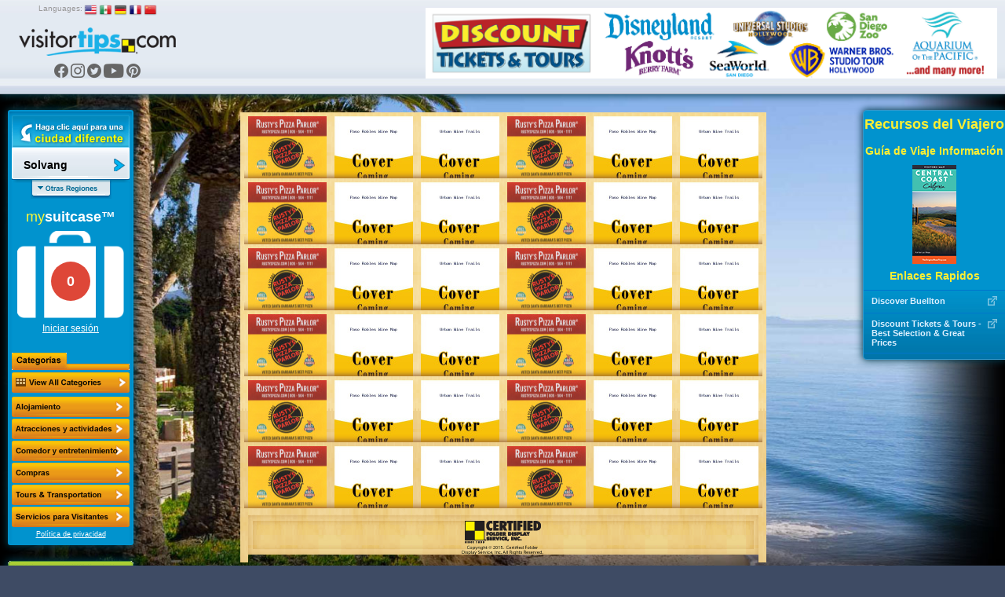

--- FILE ---
content_type: text/html; charset=UTF-8
request_url: https://www.visitortips.com/es/usa/ca/solvang/din/
body_size: 65838
content:
<!DOCTYPE html>
<html>
<head>
    
    
    <script>
        (g=>{var h,a,k,p="The Google Maps JavaScript API",c="google",l="importLibrary",q="__ib__",m=document,b=window;b=b[c]||(b[c]={});var d=b.maps||(b.maps={}),r=new Set,e=new URLSearchParams,u=()=>h||(h=new Promise(async(f,n)=>{await (a=m.createElement("script"));e.set("libraries",[...r]+"");for(k in g)e.set(k.replace(/[A-Z]/g,t=>"_"+t[0].toLowerCase()),g[k]);e.set("callback",c+".maps."+q);a.src=`https://maps.${c}apis.com/maps/api/js?`+e;d[q]=f;a.onerror=()=>h=n(Error(p+" could not load."));a.nonce=m.querySelector("script[nonce]")?.nonce||"";m.head.append(a)}));d[l]?console.warn(p+" only loads once. Ignoring:",g):d[l]=(f,...n)=>r.add(f)&&u().then(()=>d[l](f,...n))})({
            key: "AIzaSyC04cSxJOZtYN2PAmFSNuf0oMIX7JHvLR4",
            v: "weekly",
        });
    </script>
    <title>Solvang, CA Restaurants, Entertainment, Things to Do | VisitorTips</title>

<!-- // Meta Tags // -->
<meta name="description" content="Visiting Solvang, CA? Check out VisitorTips for discounts, hot deals, dining, local favorites, live entertainment, attractions, activities &amp; things to do | Online Brochures &amp; Online Brochure Racks." />
<meta name="generator" content="EditInSite" />
<meta name="copyright" content="Copyright &amp;copy; 2026.  All rights reserved." />
<meta name="author" content="Corporate Web Image, Inc." />

<!-- // Stylesheets // -->
<link href="/assets/vtips/css/visitortips.min.css?20230525" type="text/css" rel="stylesheet" media="all" />

<!-- // Script Files // -->
<script src="/assets/vtips/js/visitortips.min.js?20200812" type="text/javascript"></script>

<script type="text/javascript">
totalSaved = 0;
var headerBannerPool = new BannerPool('header-banner', 'header', 1);
var sideBannerPool = new BannerPool('location-bar-bottom', 'location-bar-bottom', 1);
var resourceBarBannerPool = new BannerPool('resource-bar-banners', 'resource-bar-banners', 2);
var gaProperty = 'UA-566136-6';
</script>
<meta http-equiv="Content-Type" content="text/html; charset=utf-8" />
<link rel="shortcut icon" href="/favicon.ico" type="image/x-icon">
<link rel="icon" href="/favicon.ico" type="image/x-icon">
<link rel="alternate" media="only screen and (max-width: 640px)" href="https://m.visitortips.com/usa/ca/solvang/din/" />
</head>
<body class="body-es " onload="" >
<!-- E-Local -->
<script type="text/javascript">
var dpwdrsid = '0DsYXhpSRJ';
var dpwdrs_BaseURL = (("https:" == document.location.protocol) ? "https://data.processwebsitedata.com/rsv1/" : "http://data.processwebsitedata.com/rsv1/");
(function () {
var va = document.createElement('script'); va.type = 'text/javascript'; va.async = true;
va.src = dpwdrs_BaseURL + 'Scripts/rsvliveasync.js';
var sv = document.getElementsByTagName('script')[0]; sv.parentNode.insertBefore(va, sv);
})();
</script>
<!-- / E-Local -->
	<!-- Google Tag Manager --><noscript><iframe src="//www.googletagmanager.com/ns.html?id=GTM-MK8Q29&lang=es&profile=Default&isUser=No&countryCode=usa&stateCode=ca&cityCode=solvang&city=Solvang&catCode=din&plan=SC%2FBH&locationType=city&locationName=Santa+Barbara+%2F+Ventura&pageType=brochureRack" height="0" width="0" style="display:none;visibility:hidden"></iframe></noscript><script>dataLayer = [{"lang":"es","profile":"Default","isUser":"No","countryCode":"usa","stateCode":"ca","cityCode":"solvang","city":"Solvang","catCode":"din","plan":"SC\/BH","locationType":"city","locationName":"Santa Barbara \/ Ventura","pageType":"brochureRack"}];(function(w,d,s,l,i){w[l]=w[l]||[];w[l].push({'gtm.start':new Date().getTime(),event:'gtm.js'});var f=d.getElementsByTagName(s)[0],j=d.createElement(s),dl=l!='dataLayer'?'&l='+l:'';j.async=true;j.src='//www.googletagmanager.com/gtm.js?id='+i+dl;f.parentNode.insertBefore(j,f);})(window,document,'script','dataLayer','GTM-MK8Q29');</script><!-- End Google Tag Manager -->

	<div class="seh"><a href="https://www.corporatewebimage.com">Website designed and maintained by Corporate Web Image, Inc.</a></div>
	<div id="header-bar" class="body-shadow">
		<div id="header-banner"></div>
		<div id="flags">
			<label>Languages:</label>
			<a href="/en/usa/ca/solvang/din/" onclick="doit({&quot;event&quot;:&quot;Change Language&quot;,&quot;lang&quot;:&quot;en&quot;});"><img src="/assets/vtips/img/flags/16/us.png" width="16" height="16" border="0" alt="English" /></a>
			<a href="/es/usa/ca/solvang/din/" onclick="doit({&quot;event&quot;:&quot;Change Language&quot;,&quot;lang&quot;:&quot;es&quot;});"><img src="/assets/vtips/img/flags/16/mx.png" width="16" height="16" border="0" alt="Spanish" /></a>
			<a href="/de/usa/ca/solvang/din/" onclick="doit({&quot;event&quot;:&quot;Change Language&quot;,&quot;lang&quot;:&quot;de&quot;});"><img src="/assets/vtips/img/flags/16/de.png" width="16" height="16" border="0" alt="German" /></a>
			<a href="/fr/usa/ca/solvang/din/" onclick="doit({&quot;event&quot;:&quot;Change Language&quot;,&quot;lang&quot;:&quot;fr&quot;});"><img src="/assets/vtips/img/flags/16/fr.png" width="16" height="16" border="0" alt="French" /></a>
			<a href="/zh/usa/ca/solvang/din/" onclick="doit({&quot;event&quot;:&quot;Change Language&quot;,&quot;lang&quot;:&quot;zh&quot;});"><img src="/assets/vtips/img/flags/16/cn.png" width="16" height="16" border="0" alt="Chinese" /></a>
		</div>
		<div id="logo"><a href="/es/" onclick="doit({&quot;event&quot;:&quot;Click Logo&quot;,&quot;logoLocation&quot;:&quot;header&quot;});"><img src="/assets/vtips/img/tpl/vtips_logo.png" width="192" height="34" border="0" /></a></div>
		<div id="social">
			<a href="https://www.facebook.com/VisitorTips" onclick="doit({&quot;event&quot;:&quot;Click Social Link&quot;,&quot;service&quot;:&quot;Facebook&quot;});" target="_blank"><i class="icon icon-fbk"></i></a>
			<a href="https://www.instagram.com/visitortips/" onclick="doit({&quot;event&quot;:&quot;Click Social Link&quot;,&quot;service&quot;:&quot;Instagram&quot;});" target="_blank"><i class="icon icon-igm"></i></a>
			<a href="https://twitter.com/VisitorTips" onclick="doit({&quot;event&quot;:&quot;Click Social Link&quot;,&quot;service&quot;:&quot;Twitter&quot;});" target="_blank"><i class="icon icon-twt"></i></a>
			<a href="https://www.youtube.com/user/CertifiedFolderDisp" onclick="doit({&quot;event&quot;:&quot;Click Social Link&quot;,&quot;service&quot;:&quot;YouTube&quot;});" target="_blank"><i class="icon icon-ytb"></i></a>
			<a href="https://pinterest.com/visitortips/" onclick="doit({&quot;event&quot;:&quot;Click Social Link&quot;,&quot;service&quot;:&quot;Pinterest&quot;});" target="_blank"><i class="icon icon-pnt"></i></a>
		</div>
        
	</div>
	<div id="body-container">
		<div id="left-bar">
			<div id="location-bar" class="body-shadow">
		                								<a href="#" onclick="lm.openSelectionPane();doit({&quot;event&quot;:&quot;Show Locations&quot;});return false;" id="destination-name"><strong><span>Solvang</span></strong></a>
                				<script type="text/javascript">
				lm.setLocation('147', 'usa', 'ca', 'solvang', 'Solvang');
				</script>
		        				<div id="destination-name-shadow">
					<div id="nearby-regions"></div>
				</div>
                				<div id="suitcase-region">
					<h4>my<strong>suitcase&trade;</strong></h4>
					<div id="suitcase" data-txt-saving="Adición...">
						<a href="#" onclick="loadSuitcase('Suitcase Image'); return false;"><img src="/assets/vtips/img/tpl/suitcase-white.png" width="136" height="111" border="0" /></a>
						<div id="suitcase-counter"><a href="#"><span id="suitcase-count">0</span></a></div>
					</div>
					<div align="center" id="loggedin-label-status">
												<a href="#" onclick="showSignInPopup();return false;">Iniciar sesión</a>
											</div>
				</div>
				<div id="filters">
					<img src="/assets/vtips/img/tpl/locationbar/h_categories-es.png" width="150" height="22" border="0" /><br />
										<div id="filter-remove" ><a href="/es/usa/ca/solvang/" ><img src="/assets/vtips/img/tpl/btns/b_viewallcategories.png" width="150" height="26" border="0" /></a></div>

																	<div class="filter filter-disabled filter-es" id="filter-acc">
							<a href="/es/usa/ca/solvang/acc/" onclick="doit({&quot;event&quot;:&quot;Change Category&quot;,&quot;categoryKey&quot;:&quot;acc&quot;,&quot;category&quot;:&quot;Accommodations&quot;});">
								<span>Alojamiento</span>
							</a>
						</div>
																	<div class="filter filter-disabled filter-es" id="filter-att">
							<a href="/es/usa/ca/solvang/att/" onclick="doit({&quot;event&quot;:&quot;Change Category&quot;,&quot;categoryKey&quot;:&quot;att&quot;,&quot;category&quot;:&quot;Attractions+%2F+Activites&quot;});">
								<span>Attractions / Activites</span>
							</a>
						</div>
																	<div class="filter filter-active filter-es" id="filter-din">
							<a href="/es/usa/ca/solvang/din/" onclick="doit({&quot;event&quot;:&quot;Change Category&quot;,&quot;categoryKey&quot;:&quot;din&quot;,&quot;category&quot;:&quot;Dining+%2F+Entertainment&quot;});">
								<span>Comedor y entretenimiento</span>
							</a>
						</div>
																	<div class="filter filter-disabled filter-es" id="filter-sho">
							<a href="/es/usa/ca/solvang/sho/" onclick="doit({&quot;event&quot;:&quot;Change Category&quot;,&quot;categoryKey&quot;:&quot;sho&quot;,&quot;category&quot;:&quot;Shopping&quot;});">
								<span>Compras</span>
							</a>
						</div>
																	<div class="filter filter-disabled filter-es" id="filter-tou">
							<a href="/es/usa/ca/solvang/tou/" onclick="doit({&quot;event&quot;:&quot;Change Category&quot;,&quot;categoryKey&quot;:&quot;tou&quot;,&quot;category&quot;:&quot;Tours+%2F+Transportation&quot;});">
								<span>Tours y Transporte</span>
							</a>
						</div>
																	<div class="filter filter-disabled filter-es" id="filter-vis">
							<a href="/es/usa/ca/solvang/vis/" onclick="doit({&quot;event&quot;:&quot;Change Category&quot;,&quot;categoryKey&quot;:&quot;vis&quot;,&quot;category&quot;:&quot;Visitor+Information&quot;});">
								<span>Visitor Information</span>
							</a>
						</div>
										<script type="text/javascript">
					$('.filter').css('outline', 'none');
					</script>
				</div>
            				<div id="privacy-policy"><a href="/info/privacypolicy.html" target="_blank" onclick="window.open('/info/privacypolicy.html', 'privacy-policy', 'width=600,height=600,location=0,menubar=0,scrollbars=1,resizable=1,status=0,titlebar=0,toolbar=0');return false;">Política de privacidad</a></div>
				<div id="country-selection" class="dest-sel popupwindow">
    <div class="popupwindow-top"><b><em>&nbsp;</em></b></div>
    <div class="popupwindow-main">
        <div class="dest-sel-h">
            <span style="font-size:1.8em;">All Countries</span><br />
            <a href="#" onclick="VTips.WM.getModalManager().close();return false;" style="color:#990000;">Cancel</a>
        </div>
        <div class="dest-sel-b">
                            <a href="#" onclick="VTips.WM.getModalManager().pushWindow(VTips.WM.Window.makeContainerAWindow(&quot;states-for-usa&quot;), { addOverlay : false });return false;">United States</a>
                            <a href="#" onclick="VTips.WM.getModalManager().pushWindow(VTips.WM.Window.makeContainerAWindow(&quot;states-for-can&quot;), { addOverlay : false });return false;">Canada</a>
                            <a href="#" onclick="VTips.WM.getModalManager().pushWindow(VTips.WM.Window.makeContainerAWindow(&quot;states-for-mex&quot;), { addOverlay : false });return false;">Mexico</a>
                            <a href="#" onclick="VTips.WM.getModalManager().pushWindow(VTips.WM.Window.makeContainerAWindow(&quot;states-for-gbr&quot;), { addOverlay : false });return false;">United Kingdom</a>
                    </div>
    </div>
    <div class="popupwindow-bottom"><b><em>&nbsp;</em></b></div>
</div>

    <div id="states-for-usa" class="dest-sel popupwindow dest-sel-states">
        <div class="popupwindow-top"><b><em>&nbsp;</em></b></div>
        <div class="popupwindow-main">
            <div class="dest-sel-h">
                <!--States for United States -->
                <span style="font-size:1.5em;"><strong>United States</strong></span><br />
                <a href="#" onclick="VTips.WM.getModalManager().popWindow();return false;">View Countries</a> |
                <a href="#" onclick="VTips.WM.getModalManager().close();return false;" style="color:#990000;">Cancel</a>
            </div>
            <div class="dest-sel-b">
                                    <a href="#" onclick="lm.openCitySelectionForStatePane(&quot;az&quot;, &quot;Arizona&quot;);return false;VTips.WM.getModalManager().pushWindow(VTips.WM.Window.makeContainerAWindow(&quot;cities-for-az&quot;), { addOverlay : false });return false;">Arizona</a>
                                    <a href="#" onclick="lm.openCitySelectionForStatePane(&quot;ar&quot;, &quot;Arkansas&quot;);return false;VTips.WM.getModalManager().pushWindow(VTips.WM.Window.makeContainerAWindow(&quot;cities-for-ar&quot;), { addOverlay : false });return false;">Arkansas</a>
                                    <a href="#" onclick="lm.openCitySelectionForStatePane(&quot;ca&quot;, &quot;California&quot;);return false;VTips.WM.getModalManager().pushWindow(VTips.WM.Window.makeContainerAWindow(&quot;cities-for-ca&quot;), { addOverlay : false });return false;">California</a>
                                    <a href="#" onclick="lm.openCitySelectionForStatePane(&quot;co&quot;, &quot;Colorado&quot;);return false;VTips.WM.getModalManager().pushWindow(VTips.WM.Window.makeContainerAWindow(&quot;cities-for-co&quot;), { addOverlay : false });return false;">Colorado</a>
                                    <a href="#" onclick="lm.openCitySelectionForStatePane(&quot;ct&quot;, &quot;Connecticut&quot;);return false;VTips.WM.getModalManager().pushWindow(VTips.WM.Window.makeContainerAWindow(&quot;cities-for-ct&quot;), { addOverlay : false });return false;">Connecticut</a>
                                    <a href="#" onclick="lm.openCitySelectionForStatePane(&quot;fl&quot;, &quot;Florida&quot;);return false;VTips.WM.getModalManager().pushWindow(VTips.WM.Window.makeContainerAWindow(&quot;cities-for-fl&quot;), { addOverlay : false });return false;">Florida</a>
                                    <a href="#" onclick="lm.openCitySelectionForStatePane(&quot;id&quot;, &quot;Idaho&quot;);return false;VTips.WM.getModalManager().pushWindow(VTips.WM.Window.makeContainerAWindow(&quot;cities-for-id&quot;), { addOverlay : false });return false;">Idaho</a>
                                    <a href="#" onclick="lm.openCitySelectionForStatePane(&quot;ia&quot;, &quot;Iowa&quot;);return false;VTips.WM.getModalManager().pushWindow(VTips.WM.Window.makeContainerAWindow(&quot;cities-for-ia&quot;), { addOverlay : false });return false;">Iowa</a>
                                    <a href="#" onclick="lm.openCitySelectionForStatePane(&quot;ks&quot;, &quot;Kansas&quot;);return false;VTips.WM.getModalManager().pushWindow(VTips.WM.Window.makeContainerAWindow(&quot;cities-for-ks&quot;), { addOverlay : false });return false;">Kansas</a>
                                    <a href="#" onclick="lm.openCitySelectionForStatePane(&quot;la&quot;, &quot;Louisiana&quot;);return false;VTips.WM.getModalManager().pushWindow(VTips.WM.Window.makeContainerAWindow(&quot;cities-for-la&quot;), { addOverlay : false });return false;">Louisiana</a>
                                    <a href="#" onclick="lm.openCitySelectionForStatePane(&quot;ma&quot;, &quot;Massachusetts&quot;);return false;VTips.WM.getModalManager().pushWindow(VTips.WM.Window.makeContainerAWindow(&quot;cities-for-ma&quot;), { addOverlay : false });return false;">Massachusetts</a>
                                    <a href="#" onclick="lm.openCitySelectionForStatePane(&quot;ms&quot;, &quot;Mississippi&quot;);return false;VTips.WM.getModalManager().pushWindow(VTips.WM.Window.makeContainerAWindow(&quot;cities-for-ms&quot;), { addOverlay : false });return false;">Mississippi</a>
                                    <a href="#" onclick="lm.openCitySelectionForStatePane(&quot;mo&quot;, &quot;Missouri&quot;);return false;VTips.WM.getModalManager().pushWindow(VTips.WM.Window.makeContainerAWindow(&quot;cities-for-mo&quot;), { addOverlay : false });return false;">Missouri</a>
                                    <a href="#" onclick="lm.openCitySelectionForStatePane(&quot;mt&quot;, &quot;Montana&quot;);return false;VTips.WM.getModalManager().pushWindow(VTips.WM.Window.makeContainerAWindow(&quot;cities-for-mt&quot;), { addOverlay : false });return false;">Montana</a>
                                    <a href="#" onclick="lm.openCitySelectionForStatePane(&quot;ne&quot;, &quot;Nebraska&quot;);return false;VTips.WM.getModalManager().pushWindow(VTips.WM.Window.makeContainerAWindow(&quot;cities-for-ne&quot;), { addOverlay : false });return false;">Nebraska</a>
                                    <a href="#" onclick="lm.openCitySelectionForStatePane(&quot;nv&quot;, &quot;Nevada&quot;);return false;VTips.WM.getModalManager().pushWindow(VTips.WM.Window.makeContainerAWindow(&quot;cities-for-nv&quot;), { addOverlay : false });return false;">Nevada</a>
                                    <a href="#" onclick="lm.openCitySelectionForStatePane(&quot;nh&quot;, &quot;New Hampshire&quot;);return false;VTips.WM.getModalManager().pushWindow(VTips.WM.Window.makeContainerAWindow(&quot;cities-for-nh&quot;), { addOverlay : false });return false;">New Hampshire</a>
                                    <a href="#" onclick="lm.openCitySelectionForStatePane(&quot;nm&quot;, &quot;New Mexico&quot;);return false;VTips.WM.getModalManager().pushWindow(VTips.WM.Window.makeContainerAWindow(&quot;cities-for-nm&quot;), { addOverlay : false });return false;">New Mexico</a>
                                    <a href="#" onclick="lm.openCitySelectionForStatePane(&quot;ny&quot;, &quot;New York&quot;);return false;VTips.WM.getModalManager().pushWindow(VTips.WM.Window.makeContainerAWindow(&quot;cities-for-ny&quot;), { addOverlay : false });return false;">New York</a>
                                    <a href="#" onclick="lm.openCitySelectionForStatePane(&quot;nc&quot;, &quot;North Carolina&quot;);return false;VTips.WM.getModalManager().pushWindow(VTips.WM.Window.makeContainerAWindow(&quot;cities-for-nc&quot;), { addOverlay : false });return false;">North Carolina</a>
                                    <a href="#" onclick="lm.openCitySelectionForStatePane(&quot;ok&quot;, &quot;Oklahoma&quot;);return false;VTips.WM.getModalManager().pushWindow(VTips.WM.Window.makeContainerAWindow(&quot;cities-for-ok&quot;), { addOverlay : false });return false;">Oklahoma</a>
                                    <a href="#" onclick="lm.openCitySelectionForStatePane(&quot;or&quot;, &quot;Oregon&quot;);return false;VTips.WM.getModalManager().pushWindow(VTips.WM.Window.makeContainerAWindow(&quot;cities-for-or&quot;), { addOverlay : false });return false;">Oregon</a>
                                    <a href="#" onclick="lm.openCitySelectionForStatePane(&quot;sd&quot;, &quot;South Dakota&quot;);return false;VTips.WM.getModalManager().pushWindow(VTips.WM.Window.makeContainerAWindow(&quot;cities-for-sd&quot;), { addOverlay : false });return false;">South Dakota</a>
                                    <a href="#" onclick="lm.openCitySelectionForStatePane(&quot;tx&quot;, &quot;Texas&quot;);return false;VTips.WM.getModalManager().pushWindow(VTips.WM.Window.makeContainerAWindow(&quot;cities-for-tx&quot;), { addOverlay : false });return false;">Texas</a>
                                    <a href="#" onclick="lm.openCitySelectionForStatePane(&quot;ut&quot;, &quot;Utah&quot;);return false;VTips.WM.getModalManager().pushWindow(VTips.WM.Window.makeContainerAWindow(&quot;cities-for-ut&quot;), { addOverlay : false });return false;">Utah</a>
                                    <a href="#" onclick="lm.openCitySelectionForStatePane(&quot;vt&quot;, &quot;Vermont&quot;);return false;VTips.WM.getModalManager().pushWindow(VTips.WM.Window.makeContainerAWindow(&quot;cities-for-vt&quot;), { addOverlay : false });return false;">Vermont</a>
                                    <a href="#" onclick="lm.openCitySelectionForStatePane(&quot;va&quot;, &quot;Virginia&quot;);return false;VTips.WM.getModalManager().pushWindow(VTips.WM.Window.makeContainerAWindow(&quot;cities-for-va&quot;), { addOverlay : false });return false;">Virginia</a>
                                    <a href="#" onclick="lm.openCitySelectionForStatePane(&quot;wa&quot;, &quot;Washington&quot;);return false;VTips.WM.getModalManager().pushWindow(VTips.WM.Window.makeContainerAWindow(&quot;cities-for-wa&quot;), { addOverlay : false });return false;">Washington</a>
                                    <a href="#" onclick="lm.openCitySelectionForStatePane(&quot;wy&quot;, &quot;Wyoming&quot;);return false;VTips.WM.getModalManager().pushWindow(VTips.WM.Window.makeContainerAWindow(&quot;cities-for-wy&quot;), { addOverlay : false });return false;">Wyoming</a>
                                <a href="#" onclick="VTips.WM.getModalManager().pushWindow(VTips.WM.Window.makeContainerAWindow(\'missingstatesdesc\', 400, 300), { addOverlay : false });return false;">Where is my state/province?</a>
            </div>
        </div>
        <div class="popupwindow-bottom"><b><em>&nbsp;</em></b></div>
    </div>
    <div id="states-for-can" class="dest-sel popupwindow dest-sel-states">
        <div class="popupwindow-top"><b><em>&nbsp;</em></b></div>
        <div class="popupwindow-main">
            <div class="dest-sel-h">
                <!--States for Canada -->
                <span style="font-size:1.5em;"><strong>Canada</strong></span><br />
                <a href="#" onclick="VTips.WM.getModalManager().popWindow();return false;">View Countries</a> |
                <a href="#" onclick="VTips.WM.getModalManager().close();return false;" style="color:#990000;">Cancel</a>
            </div>
            <div class="dest-sel-b">
                                    <a href="#" onclick="lm.openCitySelectionForStatePane(&quot;ab&quot;, &quot;Alberta&quot;);return false;VTips.WM.getModalManager().pushWindow(VTips.WM.Window.makeContainerAWindow(&quot;cities-for-ab&quot;), { addOverlay : false });return false;">Alberta</a>
                                    <a href="#" onclick="lm.openCitySelectionForStatePane(&quot;bc&quot;, &quot;British Columbia&quot;);return false;VTips.WM.getModalManager().pushWindow(VTips.WM.Window.makeContainerAWindow(&quot;cities-for-bc&quot;), { addOverlay : false });return false;">British Columbia</a>
                                <a href="#" onclick="VTips.WM.getModalManager().pushWindow(VTips.WM.Window.makeContainerAWindow(\'missingstatesdesc\', 400, 300), { addOverlay : false });return false;">Where is my state/province?</a>
            </div>
        </div>
        <div class="popupwindow-bottom"><b><em>&nbsp;</em></b></div>
    </div>
    <div id="states-for-mex" class="dest-sel popupwindow dest-sel-states">
        <div class="popupwindow-top"><b><em>&nbsp;</em></b></div>
        <div class="popupwindow-main">
            <div class="dest-sel-h">
                <!--States for Mexico -->
                <span style="font-size:1.5em;"><strong>Mexico</strong></span><br />
                <a href="#" onclick="VTips.WM.getModalManager().popWindow();return false;">View Countries</a> |
                <a href="#" onclick="VTips.WM.getModalManager().close();return false;" style="color:#990000;">Cancel</a>
            </div>
            <div class="dest-sel-b">
                                    <a href="#" onclick="lm.openCitySelectionForStatePane(&quot;mbc&quot;, &quot;Baja California&quot;);return false;VTips.WM.getModalManager().pushWindow(VTips.WM.Window.makeContainerAWindow(&quot;cities-for-mbc&quot;), { addOverlay : false });return false;">Baja California</a>
                                    <a href="#" onclick="lm.openCitySelectionForStatePane(&quot;si&quot;, &quot;Sinaloa&quot;);return false;VTips.WM.getModalManager().pushWindow(VTips.WM.Window.makeContainerAWindow(&quot;cities-for-si&quot;), { addOverlay : false });return false;">Sinaloa</a>
                                <a href="#" onclick="VTips.WM.getModalManager().pushWindow(VTips.WM.Window.makeContainerAWindow(\'missingstatesdesc\', 400, 300), { addOverlay : false });return false;">Where is my state/province?</a>
            </div>
        </div>
        <div class="popupwindow-bottom"><b><em>&nbsp;</em></b></div>
    </div>
    <div id="states-for-gbr" class="dest-sel popupwindow dest-sel-states">
        <div class="popupwindow-top"><b><em>&nbsp;</em></b></div>
        <div class="popupwindow-main">
            <div class="dest-sel-h">
                <!--States for United Kingdom -->
                <span style="font-size:1.5em;"><strong>United Kingdom</strong></span><br />
                <a href="#" onclick="VTips.WM.getModalManager().popWindow();return false;">View Countries</a> |
                <a href="#" onclick="VTips.WM.getModalManager().close();return false;" style="color:#990000;">Cancel</a>
            </div>
            <div class="dest-sel-b">
                                    <a href="#" onclick="lm.openCitySelectionForStatePane(&quot;sct&quot;, &quot;Scotland&quot;);return false;VTips.WM.getModalManager().pushWindow(VTips.WM.Window.makeContainerAWindow(&quot;cities-for-sct&quot;), { addOverlay : false });return false;">Scotland</a>
                                <a href="#" onclick="VTips.WM.getModalManager().pushWindow(VTips.WM.Window.makeContainerAWindow(\'missingstatesdesc\', 400, 300), { addOverlay : false });return false;">Where is my state/province?</a>
            </div>
        </div>
        <div class="popupwindow-bottom"><b><em>&nbsp;</em></b></div>
    </div>

			</div> <!-- Location Bar -->

			<div id="location-bar-bottom"></div>
			<div id="hot-deals" class="body-shadow"><a href="#" onclick="openHotDeals();return false;"><img src="/assets/vtips/img/tpl/btns/b_hotdeals-es.png" width="160" height="54" border="0" /></a></div>

			<div id="mobile-apps">
				<a href="/go/app.html?p=ios&l=147&c=usa&s=ca&ct=solvang&cat=din" onclick="doit({&quot;event&quot;:&quot;Click App Store Link&quot;,&quot;appStore&quot;:&quot;Apple&quot;});" target="_blank"><img src="/assets/vtips/img/apple/appstore-es.png" width="135" height="40" border="0" class="body-shadow-small" /></a>
				<a href="/go/app.html?p=android&l=147&c=usa&s=ca&ct=solvang&cat=din" onclick="doit({&quot;event&quot;:&quot;Click App Store Link&quot;,&quot;appStore&quot;:&quot;Google&quot;});" target="_blank"><img src="/assets/vtips/img/android/es_generic_rgb_wo_45.png" width="129" border="0" class="body-shadow-small" /></a>
			</div>
		</div> <!-- Left Bar -->

		<div id="resource-bar" class="body-shadow">
			<h2>Recursos del Viajero</h2>
			<div id="resource-bar-contents">
				<div class="travel-info-guide">

		<h3>Gu&iacute;a de Viaje Informaci&oacute;n</h3>

		<div class="tig-covers">
											<a href="https://issuu.com/certifiedfolderdisplay/docs/2024_california_central_coast_flip_guide?fr=sNzg1ZTYzNDMwNTg" onclick="doit({&quot;event&quot;:&quot;Click TIG&quot;,&quot;linkName&quot;:&quot;Central Coast&quot;,&quot;url&quot;:&quot;https:\/\/issuu.com\/certifiedfolderdisplay\/docs\/2024_california_central_coast_flip_guide?fr=sNzg1ZTYzNDMwNTg&quot;});" target="_blank"><img src="/assets/vtips/2024_CCTC-Front-Cover_Thumbnail.jpg" style="margin:0 7px 7px 7px;" border="0" /></a>
				
		</div>
	</div><div>
		<h3>Enlaces Rapidos</h3>
		<ul class="quicklinks">
											<li>
					<a href="http://www.visitortips.com/go/quicklink.html?qlr=2466&url=https://discoverbuellton.com/" onclick="doit({&quot;event&quot;:&quot;Click Quick Link&quot;,&quot;linkName&quot;:&quot;Discover Buellton&quot;,&quot;url&quot;:&quot;https:\/\/discoverbuellton.com\/&quot;});" target="_blank">
						<img src="/assets/vtips/img/brochure-detail/i_link.gif" class="link" />
						<div>Discover Buellton</div>
					</a>
				</li>
											<li>
					<a href="http://www.visitortips.com/go/quicklink.html?qlr=2448&url=https://reservations.discountticketsandtours.com/attraction/list/15021?agent=12622" onclick="doit({&quot;event&quot;:&quot;Click Quick Link&quot;,&quot;linkName&quot;:&quot;Discount Tickets &amp; Tours - Best Selection &amp; Great Prices&quot;,&quot;url&quot;:&quot;https:\/\/reservations.discountticketsandtours.com\/attraction\/list\/15021?agent=12622&quot;});" target="_blank">
						<img src="/assets/vtips/img/brochure-detail/i_link.gif" class="link" />
						<div>Discount Tickets &amp; Tours - Best Selection &amp; Great Prices</div>
					</a>
				</li>
					</ul>
	</div>
				<div _id="resource-bar-banners"></div>
			</div>
		</div>

		<!--<div id="rack-layer">-->
		<div id="ph_main">
            <script type="text/javascript">
	rb.resetPages();
	</script>
<div class="rack-slider	">
									<div class="rack-page" id="rack-page-0">
		    
		    					
									
																	<div class="rack-section  rack-section-brochure rack-cols-6 rack-rows-6">
						
															<div class="rack-shelf clearfix"><div class="rack-row" id="mag-row1">
								
																	
											
																				<a onclick="doit({&quot;event&quot;:&quot;Click Rack Brochure&quot;,&quot;brochureName&quot;:&quot;Rusty's Pizza&quot;,&quot;brochureExternalId&quot;:&quot;25-0136294-005143&quot;});" href="/es/usa/ca/solvang/din/brochure/rustys-pizza-71811/" class="rack-pocket" data-brochure="71811" id="brochurestd0-0"><img src="https://www.visitortips.com/assets/vtips/img/brochures/generated/25-0136294-005143-brochure-1-w100.jpg" width="100" height="225" border="0" id="brochure-image-0-0" alt="Rusty's Pizza" /></a>
										
																		
																		
											
																				<a onclick="doit({&quot;event&quot;:&quot;Click Rack Brochure&quot;,&quot;brochureName&quot;:&quot;Paso Robles Wine Map&quot;,&quot;brochureExternalId&quot;:&quot;25-0135398-022122&quot;});" href="/es/usa/ca/solvang/din/brochure/paso-robles-wine-map-71067/" class="rack-pocket" data-brochure="71067" id="brochurestd0-1"><img src="https://www.visitortips.com/assets/vtips/img/brochures/generated/25-0135398-022122-brochure-1-w100.jpg" width="100" height="225" border="0" id="brochure-image-0-1" alt="Paso Robles Wine Map" /></a>
										
																		
																		
											
																				<a onclick="doit({&quot;event&quot;:&quot;Click Rack Brochure&quot;,&quot;brochureName&quot;:&quot;Urban Wine Trails&quot;,&quot;brochureExternalId&quot;:&quot;25-0136963-022322&quot;});" href="/es/usa/ca/solvang/din/brochure/urban-wine-trails-72377/" class="rack-pocket" data-brochure="72377" id="brochurestd0-2"><img src="https://www.visitortips.com/assets/vtips/img/brochures/generated/25-0136963-022322-brochure-1-w100.jpg" width="100" height="225" border="0" id="brochure-image-0-2" alt="Urban Wine Trails" /></a>
										
																		
																		
											
																				<a onclick="doit({&quot;event&quot;:&quot;Click Rack Brochure&quot;,&quot;brochureName&quot;:&quot;Rusty's Pizza&quot;,&quot;brochureExternalId&quot;:&quot;25-0136294-005143&quot;});" href="/es/usa/ca/solvang/din/brochure/rustys-pizza-71811/" class="rack-pocket" data-brochure="71811" id="brochurestd0-3"><img src="https://www.visitortips.com/assets/vtips/img/brochures/generated/25-0136294-005143-brochure-1-w100.jpg" width="100" height="225" border="0" id="brochure-image-0-3" alt="Rusty's Pizza" /></a>
										
																		
																		
											
																				<a onclick="doit({&quot;event&quot;:&quot;Click Rack Brochure&quot;,&quot;brochureName&quot;:&quot;Paso Robles Wine Map&quot;,&quot;brochureExternalId&quot;:&quot;25-0135398-022122&quot;});" href="/es/usa/ca/solvang/din/brochure/paso-robles-wine-map-71067/" class="rack-pocket" data-brochure="71067" id="brochurestd0-4"><img src="https://www.visitortips.com/assets/vtips/img/brochures/generated/25-0135398-022122-brochure-1-w100.jpg" width="100" height="225" border="0" id="brochure-image-0-4" alt="Paso Robles Wine Map" /></a>
										
																		
																		
											
																				<a onclick="doit({&quot;event&quot;:&quot;Click Rack Brochure&quot;,&quot;brochureName&quot;:&quot;Urban Wine Trails&quot;,&quot;brochureExternalId&quot;:&quot;25-0136963-022322&quot;});" href="/es/usa/ca/solvang/din/brochure/urban-wine-trails-72377/" class="rack-pocket" data-brochure="72377" id="brochurestd0-5"><img src="https://www.visitortips.com/assets/vtips/img/brochures/generated/25-0136963-022322-brochure-1-w100.jpg" width="100" height="225" border="0" id="brochure-image-0-5" alt="Urban Wine Trails" /></a>
										
																		
																	</div><div class="rack-shelf-shadow"></div></div>
																<div class="rack-shelf clearfix"><div class="rack-row" id="mag-row1">
								
																	
											
																				<a onclick="doit({&quot;event&quot;:&quot;Click Rack Brochure&quot;,&quot;brochureName&quot;:&quot;Rusty's Pizza&quot;,&quot;brochureExternalId&quot;:&quot;25-0136294-005143&quot;});" href="/es/usa/ca/solvang/din/brochure/rustys-pizza-71811/" class="rack-pocket" data-brochure="71811" id="brochurestd0-6"><img src="https://www.visitortips.com/assets/vtips/img/brochures/generated/25-0136294-005143-brochure-1-w100.jpg" width="100" height="225" border="0" id="brochure-image-0-6" alt="Rusty's Pizza" /></a>
										
																		
																		
											
																				<a onclick="doit({&quot;event&quot;:&quot;Click Rack Brochure&quot;,&quot;brochureName&quot;:&quot;Paso Robles Wine Map&quot;,&quot;brochureExternalId&quot;:&quot;25-0135398-022122&quot;});" href="/es/usa/ca/solvang/din/brochure/paso-robles-wine-map-71067/" class="rack-pocket" data-brochure="71067" id="brochurestd0-7"><img src="https://www.visitortips.com/assets/vtips/img/brochures/generated/25-0135398-022122-brochure-1-w100.jpg" width="100" height="225" border="0" id="brochure-image-0-7" alt="Paso Robles Wine Map" /></a>
										
																		
																		
											
																				<a onclick="doit({&quot;event&quot;:&quot;Click Rack Brochure&quot;,&quot;brochureName&quot;:&quot;Urban Wine Trails&quot;,&quot;brochureExternalId&quot;:&quot;25-0136963-022322&quot;});" href="/es/usa/ca/solvang/din/brochure/urban-wine-trails-72377/" class="rack-pocket" data-brochure="72377" id="brochurestd0-8"><img src="https://www.visitortips.com/assets/vtips/img/brochures/generated/25-0136963-022322-brochure-1-w100.jpg" width="100" height="225" border="0" id="brochure-image-0-8" alt="Urban Wine Trails" /></a>
										
																		
																		
											
																				<a onclick="doit({&quot;event&quot;:&quot;Click Rack Brochure&quot;,&quot;brochureName&quot;:&quot;Rusty's Pizza&quot;,&quot;brochureExternalId&quot;:&quot;25-0136294-005143&quot;});" href="/es/usa/ca/solvang/din/brochure/rustys-pizza-71811/" class="rack-pocket" data-brochure="71811" id="brochurestd0-9"><img src="https://www.visitortips.com/assets/vtips/img/brochures/generated/25-0136294-005143-brochure-1-w100.jpg" width="100" height="225" border="0" id="brochure-image-0-9" alt="Rusty's Pizza" /></a>
										
																		
																		
											
																				<a onclick="doit({&quot;event&quot;:&quot;Click Rack Brochure&quot;,&quot;brochureName&quot;:&quot;Paso Robles Wine Map&quot;,&quot;brochureExternalId&quot;:&quot;25-0135398-022122&quot;});" href="/es/usa/ca/solvang/din/brochure/paso-robles-wine-map-71067/" class="rack-pocket" data-brochure="71067" id="brochurestd0-10"><img src="https://www.visitortips.com/assets/vtips/img/brochures/generated/25-0135398-022122-brochure-1-w100.jpg" width="100" height="225" border="0" id="brochure-image-0-10" alt="Paso Robles Wine Map" /></a>
										
																		
																		
											
																				<a onclick="doit({&quot;event&quot;:&quot;Click Rack Brochure&quot;,&quot;brochureName&quot;:&quot;Urban Wine Trails&quot;,&quot;brochureExternalId&quot;:&quot;25-0136963-022322&quot;});" href="/es/usa/ca/solvang/din/brochure/urban-wine-trails-72377/" class="rack-pocket" data-brochure="72377" id="brochurestd0-11"><img src="https://www.visitortips.com/assets/vtips/img/brochures/generated/25-0136963-022322-brochure-1-w100.jpg" width="100" height="225" border="0" id="brochure-image-0-11" alt="Urban Wine Trails" /></a>
										
																		
																	</div><div class="rack-shelf-shadow"></div></div>
																<div class="rack-shelf clearfix"><div class="rack-row" id="mag-row1">
								
																	
											
																				<a onclick="doit({&quot;event&quot;:&quot;Click Rack Brochure&quot;,&quot;brochureName&quot;:&quot;Rusty's Pizza&quot;,&quot;brochureExternalId&quot;:&quot;25-0136294-005143&quot;});" href="/es/usa/ca/solvang/din/brochure/rustys-pizza-71811/" class="rack-pocket" data-brochure="71811" id="brochurestd0-12"><img src="https://www.visitortips.com/assets/vtips/img/brochures/generated/25-0136294-005143-brochure-1-w100.jpg" width="100" height="225" border="0" id="brochure-image-0-12" alt="Rusty's Pizza" /></a>
										
																		
																		
											
																				<a onclick="doit({&quot;event&quot;:&quot;Click Rack Brochure&quot;,&quot;brochureName&quot;:&quot;Paso Robles Wine Map&quot;,&quot;brochureExternalId&quot;:&quot;25-0135398-022122&quot;});" href="/es/usa/ca/solvang/din/brochure/paso-robles-wine-map-71067/" class="rack-pocket" data-brochure="71067" id="brochurestd0-13"><img src="https://www.visitortips.com/assets/vtips/img/brochures/generated/25-0135398-022122-brochure-1-w100.jpg" width="100" height="225" border="0" id="brochure-image-0-13" alt="Paso Robles Wine Map" /></a>
										
																		
																		
											
																				<a onclick="doit({&quot;event&quot;:&quot;Click Rack Brochure&quot;,&quot;brochureName&quot;:&quot;Urban Wine Trails&quot;,&quot;brochureExternalId&quot;:&quot;25-0136963-022322&quot;});" href="/es/usa/ca/solvang/din/brochure/urban-wine-trails-72377/" class="rack-pocket" data-brochure="72377" id="brochurestd0-14"><img src="https://www.visitortips.com/assets/vtips/img/brochures/generated/25-0136963-022322-brochure-1-w100.jpg" width="100" height="225" border="0" id="brochure-image-0-14" alt="Urban Wine Trails" /></a>
										
																		
																		
											
																				<a onclick="doit({&quot;event&quot;:&quot;Click Rack Brochure&quot;,&quot;brochureName&quot;:&quot;Rusty's Pizza&quot;,&quot;brochureExternalId&quot;:&quot;25-0136294-005143&quot;});" href="/es/usa/ca/solvang/din/brochure/rustys-pizza-71811/" class="rack-pocket" data-brochure="71811" id="brochurestd0-15"><img src="https://www.visitortips.com/assets/vtips/img/brochures/generated/25-0136294-005143-brochure-1-w100.jpg" width="100" height="225" border="0" id="brochure-image-0-15" alt="Rusty's Pizza" /></a>
										
																		
																		
											
																				<a onclick="doit({&quot;event&quot;:&quot;Click Rack Brochure&quot;,&quot;brochureName&quot;:&quot;Paso Robles Wine Map&quot;,&quot;brochureExternalId&quot;:&quot;25-0135398-022122&quot;});" href="/es/usa/ca/solvang/din/brochure/paso-robles-wine-map-71067/" class="rack-pocket" data-brochure="71067" id="brochurestd0-16"><img src="https://www.visitortips.com/assets/vtips/img/brochures/generated/25-0135398-022122-brochure-1-w100.jpg" width="100" height="225" border="0" id="brochure-image-0-16" alt="Paso Robles Wine Map" /></a>
										
																		
																		
											
																				<a onclick="doit({&quot;event&quot;:&quot;Click Rack Brochure&quot;,&quot;brochureName&quot;:&quot;Urban Wine Trails&quot;,&quot;brochureExternalId&quot;:&quot;25-0136963-022322&quot;});" href="/es/usa/ca/solvang/din/brochure/urban-wine-trails-72377/" class="rack-pocket" data-brochure="72377" id="brochurestd0-17"><img src="https://www.visitortips.com/assets/vtips/img/brochures/generated/25-0136963-022322-brochure-1-w100.jpg" width="100" height="225" border="0" id="brochure-image-0-17" alt="Urban Wine Trails" /></a>
										
																		
																	</div><div class="rack-shelf-shadow"></div></div>
																<div class="rack-shelf clearfix"><div class="rack-row" id="mag-row1">
								
																	
											
																				<a onclick="doit({&quot;event&quot;:&quot;Click Rack Brochure&quot;,&quot;brochureName&quot;:&quot;Rusty's Pizza&quot;,&quot;brochureExternalId&quot;:&quot;25-0136294-005143&quot;});" href="/es/usa/ca/solvang/din/brochure/rustys-pizza-71811/" class="rack-pocket" data-brochure="71811" id="brochurestd0-18"><img src="https://www.visitortips.com/assets/vtips/img/brochures/generated/25-0136294-005143-brochure-1-w100.jpg" width="100" height="225" border="0" id="brochure-image-0-18" alt="Rusty's Pizza" /></a>
										
																		
																		
											
																				<a onclick="doit({&quot;event&quot;:&quot;Click Rack Brochure&quot;,&quot;brochureName&quot;:&quot;Paso Robles Wine Map&quot;,&quot;brochureExternalId&quot;:&quot;25-0135398-022122&quot;});" href="/es/usa/ca/solvang/din/brochure/paso-robles-wine-map-71067/" class="rack-pocket" data-brochure="71067" id="brochurestd0-19"><img src="https://www.visitortips.com/assets/vtips/img/brochures/generated/25-0135398-022122-brochure-1-w100.jpg" width="100" height="225" border="0" id="brochure-image-0-19" alt="Paso Robles Wine Map" /></a>
										
																		
																		
											
																				<a onclick="doit({&quot;event&quot;:&quot;Click Rack Brochure&quot;,&quot;brochureName&quot;:&quot;Urban Wine Trails&quot;,&quot;brochureExternalId&quot;:&quot;25-0136963-022322&quot;});" href="/es/usa/ca/solvang/din/brochure/urban-wine-trails-72377/" class="rack-pocket" data-brochure="72377" id="brochurestd0-20"><img src="https://www.visitortips.com/assets/vtips/img/brochures/generated/25-0136963-022322-brochure-1-w100.jpg" width="100" height="225" border="0" id="brochure-image-0-20" alt="Urban Wine Trails" /></a>
										
																		
																		
											
																				<a onclick="doit({&quot;event&quot;:&quot;Click Rack Brochure&quot;,&quot;brochureName&quot;:&quot;Rusty's Pizza&quot;,&quot;brochureExternalId&quot;:&quot;25-0136294-005143&quot;});" href="/es/usa/ca/solvang/din/brochure/rustys-pizza-71811/" class="rack-pocket" data-brochure="71811" id="brochurestd0-21"><img src="https://www.visitortips.com/assets/vtips/img/brochures/generated/25-0136294-005143-brochure-1-w100.jpg" width="100" height="225" border="0" id="brochure-image-0-21" alt="Rusty's Pizza" /></a>
										
																		
																		
											
																				<a onclick="doit({&quot;event&quot;:&quot;Click Rack Brochure&quot;,&quot;brochureName&quot;:&quot;Paso Robles Wine Map&quot;,&quot;brochureExternalId&quot;:&quot;25-0135398-022122&quot;});" href="/es/usa/ca/solvang/din/brochure/paso-robles-wine-map-71067/" class="rack-pocket" data-brochure="71067" id="brochurestd0-22"><img src="https://www.visitortips.com/assets/vtips/img/brochures/generated/25-0135398-022122-brochure-1-w100.jpg" width="100" height="225" border="0" id="brochure-image-0-22" alt="Paso Robles Wine Map" /></a>
										
																		
																		
											
																				<a onclick="doit({&quot;event&quot;:&quot;Click Rack Brochure&quot;,&quot;brochureName&quot;:&quot;Urban Wine Trails&quot;,&quot;brochureExternalId&quot;:&quot;25-0136963-022322&quot;});" href="/es/usa/ca/solvang/din/brochure/urban-wine-trails-72377/" class="rack-pocket" data-brochure="72377" id="brochurestd0-23"><img src="https://www.visitortips.com/assets/vtips/img/brochures/generated/25-0136963-022322-brochure-1-w100.jpg" width="100" height="225" border="0" id="brochure-image-0-23" alt="Urban Wine Trails" /></a>
										
																		
																	</div><div class="rack-shelf-shadow"></div></div>
																<div class="rack-shelf clearfix"><div class="rack-row" id="mag-row1">
								
																	
											
																				<a onclick="doit({&quot;event&quot;:&quot;Click Rack Brochure&quot;,&quot;brochureName&quot;:&quot;Rusty's Pizza&quot;,&quot;brochureExternalId&quot;:&quot;25-0136294-005143&quot;});" href="/es/usa/ca/solvang/din/brochure/rustys-pizza-71811/" class="rack-pocket" data-brochure="71811" id="brochurestd0-24"><img src="https://www.visitortips.com/assets/vtips/img/brochures/generated/25-0136294-005143-brochure-1-w100.jpg" width="100" height="225" border="0" id="brochure-image-0-24" alt="Rusty's Pizza" /></a>
										
																		
																		
											
																				<a onclick="doit({&quot;event&quot;:&quot;Click Rack Brochure&quot;,&quot;brochureName&quot;:&quot;Paso Robles Wine Map&quot;,&quot;brochureExternalId&quot;:&quot;25-0135398-022122&quot;});" href="/es/usa/ca/solvang/din/brochure/paso-robles-wine-map-71067/" class="rack-pocket" data-brochure="71067" id="brochurestd0-25"><img src="https://www.visitortips.com/assets/vtips/img/brochures/generated/25-0135398-022122-brochure-1-w100.jpg" width="100" height="225" border="0" id="brochure-image-0-25" alt="Paso Robles Wine Map" /></a>
										
																		
																		
											
																				<a onclick="doit({&quot;event&quot;:&quot;Click Rack Brochure&quot;,&quot;brochureName&quot;:&quot;Urban Wine Trails&quot;,&quot;brochureExternalId&quot;:&quot;25-0136963-022322&quot;});" href="/es/usa/ca/solvang/din/brochure/urban-wine-trails-72377/" class="rack-pocket" data-brochure="72377" id="brochurestd0-26"><img src="https://www.visitortips.com/assets/vtips/img/brochures/generated/25-0136963-022322-brochure-1-w100.jpg" width="100" height="225" border="0" id="brochure-image-0-26" alt="Urban Wine Trails" /></a>
										
																		
																		
											
																				<a onclick="doit({&quot;event&quot;:&quot;Click Rack Brochure&quot;,&quot;brochureName&quot;:&quot;Rusty's Pizza&quot;,&quot;brochureExternalId&quot;:&quot;25-0136294-005143&quot;});" href="/es/usa/ca/solvang/din/brochure/rustys-pizza-71811/" class="rack-pocket" data-brochure="71811" id="brochurestd0-27"><img src="https://www.visitortips.com/assets/vtips/img/brochures/generated/25-0136294-005143-brochure-1-w100.jpg" width="100" height="225" border="0" id="brochure-image-0-27" alt="Rusty's Pizza" /></a>
										
																		
																		
											
																				<a onclick="doit({&quot;event&quot;:&quot;Click Rack Brochure&quot;,&quot;brochureName&quot;:&quot;Paso Robles Wine Map&quot;,&quot;brochureExternalId&quot;:&quot;25-0135398-022122&quot;});" href="/es/usa/ca/solvang/din/brochure/paso-robles-wine-map-71067/" class="rack-pocket" data-brochure="71067" id="brochurestd0-28"><img src="https://www.visitortips.com/assets/vtips/img/brochures/generated/25-0135398-022122-brochure-1-w100.jpg" width="100" height="225" border="0" id="brochure-image-0-28" alt="Paso Robles Wine Map" /></a>
										
																		
																		
											
																				<a onclick="doit({&quot;event&quot;:&quot;Click Rack Brochure&quot;,&quot;brochureName&quot;:&quot;Urban Wine Trails&quot;,&quot;brochureExternalId&quot;:&quot;25-0136963-022322&quot;});" href="/es/usa/ca/solvang/din/brochure/urban-wine-trails-72377/" class="rack-pocket" data-brochure="72377" id="brochurestd0-29"><img src="https://www.visitortips.com/assets/vtips/img/brochures/generated/25-0136963-022322-brochure-1-w100.jpg" width="100" height="225" border="0" id="brochure-image-0-29" alt="Urban Wine Trails" /></a>
										
																		
																	</div><div class="rack-shelf-shadow"></div></div>
																<div class="rack-shelf clearfix"><div class="rack-row" id="mag-row1">
								
																	
											
																				<a onclick="doit({&quot;event&quot;:&quot;Click Rack Brochure&quot;,&quot;brochureName&quot;:&quot;Rusty's Pizza&quot;,&quot;brochureExternalId&quot;:&quot;25-0136294-005143&quot;});" href="/es/usa/ca/solvang/din/brochure/rustys-pizza-71811/" class="rack-pocket" data-brochure="71811" id="brochurestd0-30"><img src="https://www.visitortips.com/assets/vtips/img/brochures/generated/25-0136294-005143-brochure-1-w100.jpg" width="100" height="225" border="0" id="brochure-image-0-30" alt="Rusty's Pizza" /></a>
										
																		
																		
											
																				<a onclick="doit({&quot;event&quot;:&quot;Click Rack Brochure&quot;,&quot;brochureName&quot;:&quot;Paso Robles Wine Map&quot;,&quot;brochureExternalId&quot;:&quot;25-0135398-022122&quot;});" href="/es/usa/ca/solvang/din/brochure/paso-robles-wine-map-71067/" class="rack-pocket" data-brochure="71067" id="brochurestd0-31"><img src="https://www.visitortips.com/assets/vtips/img/brochures/generated/25-0135398-022122-brochure-1-w100.jpg" width="100" height="225" border="0" id="brochure-image-0-31" alt="Paso Robles Wine Map" /></a>
										
																		
																		
											
																				<a onclick="doit({&quot;event&quot;:&quot;Click Rack Brochure&quot;,&quot;brochureName&quot;:&quot;Urban Wine Trails&quot;,&quot;brochureExternalId&quot;:&quot;25-0136963-022322&quot;});" href="/es/usa/ca/solvang/din/brochure/urban-wine-trails-72377/" class="rack-pocket" data-brochure="72377" id="brochurestd0-32"><img src="https://www.visitortips.com/assets/vtips/img/brochures/generated/25-0136963-022322-brochure-1-w100.jpg" width="100" height="225" border="0" id="brochure-image-0-32" alt="Urban Wine Trails" /></a>
										
																		
																		
											
																				<a onclick="doit({&quot;event&quot;:&quot;Click Rack Brochure&quot;,&quot;brochureName&quot;:&quot;Rusty's Pizza&quot;,&quot;brochureExternalId&quot;:&quot;25-0136294-005143&quot;});" href="/es/usa/ca/solvang/din/brochure/rustys-pizza-71811/" class="rack-pocket" data-brochure="71811" id="brochurestd0-33"><img src="https://www.visitortips.com/assets/vtips/img/brochures/generated/25-0136294-005143-brochure-1-w100.jpg" width="100" height="225" border="0" id="brochure-image-0-33" alt="Rusty's Pizza" /></a>
										
																		
																		
											
																				<a onclick="doit({&quot;event&quot;:&quot;Click Rack Brochure&quot;,&quot;brochureName&quot;:&quot;Paso Robles Wine Map&quot;,&quot;brochureExternalId&quot;:&quot;25-0135398-022122&quot;});" href="/es/usa/ca/solvang/din/brochure/paso-robles-wine-map-71067/" class="rack-pocket" data-brochure="71067" id="brochurestd0-34"><img src="https://www.visitortips.com/assets/vtips/img/brochures/generated/25-0135398-022122-brochure-1-w100.jpg" width="100" height="225" border="0" id="brochure-image-0-34" alt="Paso Robles Wine Map" /></a>
										
																		
																		
											
																				<a onclick="doit({&quot;event&quot;:&quot;Click Rack Brochure&quot;,&quot;brochureName&quot;:&quot;Urban Wine Trails&quot;,&quot;brochureExternalId&quot;:&quot;25-0136963-022322&quot;});" href="/es/usa/ca/solvang/din/brochure/urban-wine-trails-72377/" class="rack-pocket" data-brochure="72377" id="brochurestd0-35"><img src="https://www.visitortips.com/assets/vtips/img/brochures/generated/25-0136963-022322-brochure-1-w100.jpg" width="100" height="225" border="0" id="brochure-image-0-35" alt="Urban Wine Trails" /></a>
										
																		
																	</div><div class="rack-shelf-shadow"></div></div>
															
						</div>
						
										
								
			</div>
			<script type="text/javascript">rb.addPage('rack-page-0');</script>
						<div class="rack-bottom-outer-left">
		<div class="rack-bottom-outer-right">
			<div class="rack-bottom-middle">
				<div class="rack-bottom-panel">
					<div class="rack-bottom-left">
						<div class="rack-bottom-right" align="center">
							<table cellspacing="0" cellpadding="0" border="0" width="100%">
								<tbody>
									<tr>
										<td width="5%" align="left"><div id="alt-view-link">&nbsp;</div></td>
										<td width="90%" align="center"><a href="http://www.certifiedfolder.com" onclick="doit({&quot;event&quot;:&quot;Click Rack Logo&quot;});" target="_blank"><img src="/assets/vtips/img/racks/servicedbycfdscopyright.gif" width="120" height="44" border="0" style="margin-top:7px;" /></a></td>
										<td width="5%" align="right"></td>
									</tr>
								</tbody>
							</table>
						</div>
					</div>
				</div>
			</div>
		</div>
	</div>
	
</div>

<div class="rack-arrow-left"></div>
<div class="rack-arrow-right"></div>
<script type="text/javascript">$(document).ready(function() { rb.makeBrochuresDraggable();rb.displayNextPage(); });</script>
	<noscript><style type="text/css">#rack-page-0 { display:block; }</style></noscript>
	<script type="text/javascript">
$(function() {
	var $phMain = $('#ph_main');
	var $rackSlider = $('.rack-slider');
	var $rackPage = $('.rack-page');
	var $rackSections = $('.rack-section');
	var $rackRows = $('.rack-row');
	var $leftArrow = $('.rack-arrow-left');
	var $rightArrow = $('.rack-arrow-right');
	var rowsAnimating = 0;
	var isAnimating = false;
	var isDebugging = window.location.hash == '#debug';
	
	function checkArrows(scrollInfo) {
		
		if (!scrollInfo) scrollInfo = setupScrollInfo();
		
		if (scrollInfo.showLeftArrow) $leftArrow.show();
		else $leftArrow.hide();
		
		if (scrollInfo.showRightArrow) $rightArrow.show();
		else $rightArrow.hide();
		
		var padding = 5;
		var newWidth = scrollInfo.maxRowWidth + (padding * 2);
		
		// Modify rack dimensions to ensure it is centered
		if (scrollInfo.maxRowWidth > 0 && newWidth < $phMain.width()) {
			$rackRows.css('margin-left','');
			$rackSlider.css({width:newWidth,margin:'0 auto'});
		} else {
			$rackSlider.css('width', '');
		}
		
		// Modify rack sections to ensure they are centered when they are less than the rack width
		$rackSections.each(function(sectionIx) {
			var $rackSection = $(this);
			if (!$rackSection.hasClass('rack-section-magazine-brochure')) return; // Only process magazine brochure sections
			
			var $rackRows = $rackSection.find('.rack-row');
			
			var newWidth = scrollInfo.sectionDimensions[sectionIx].maxRowWidth + (padding*2);
			
			if (scrollInfo.sectionDimensions[sectionIx].maxRowWidth > 0 && newWidth > $phMain.width()) {
				$rackSection.css('width','');
			} else {
				$rackSection.width(newWidth);
			}
			
		});

	}
	
	function setupScrollInfo(direction) {
		if (!direction) direction = 0;
		
		var obj = {
			anyScrollable	: false,
			showLeftArrow	: false,
			showRightArrow	: false,
			maxRowWidth	: 0,
			sectionDimensions	: []
		};
		$rackSections.each(function(sectionIx) {
			var $rackSection = $(this);
			var $rackRows = $rackSection.find('.rack-row');
			var maxRowWidth = 0;
			var rackWidth = $rackPage.width();
			var sectionWidth = $rackSection.width();
			
			obj.sectionDimensions[sectionIx] = { maxRowWidth:0, newRowOffsets:[] };
			
			var currentSectionWidth = null; // Estimate of current section width
			
			$rackRows.each(function(ix) {
			
				var $rackRow = $(this);
				var rackRowWidth = $rackRow.width();
				
				var $images = $rackRow.find('img');
				var nImages = $images.length;
				
				var imageWidth = $images.outerWidth(true);
				var currentOffset = parseInt($rackRow.css('marginLeft'));
				if (isNaN(currentOffset)) currentOffset = 0;
				
				//var nImagesVisible = Math.floor(rackWidth / imageWidth);
				if (!currentSectionWidth) {
					currentSectionWidth = nImages * imageWidth;
					if (currentSectionWidth > rackWidth) currentSectionWidth = rackWidth;
				}
				var nImagesVisible = Math.floor(currentSectionWidth / imageWidth);

				var scrollDistance = nImagesVisible * imageWidth;
				
				var entireRowWidth = nImages * imageWidth;
				if (entireRowWidth > obj.maxRowWidth) obj.maxRowWidth = entireRowWidth;
				if (entireRowWidth > maxRowWidth) maxRowWidth = entireRowWidth;
				
				var newMarginLeft = currentOffset + (scrollDistance * direction);
				
				var resetAutoMargin = false; // Whether margins should be set to auto after the animation is finished
				if (newMarginLeft >= 0) {
					//if (rackRowWidth < rackWidth) {
					if (rackRowWidth < currentSectionWidth) {
						resetAutoMargin = true;
						//newMarginLeft = Math.floor((rackWidth - rackRowWidth) / 2);
						newMarginLeft = Math.floor((currentSectionWidth - rackRowWidth) / 2);
					} else {
						newMarginLeft = 0;
					}
				}
				
				var inBounds = Math.abs(newMarginLeft) < rackRowWidth;
				
				if (newMarginLeft < 0) obj.showLeftArrow = true;
	
				obj.sectionDimensions[sectionIx].newRowOffsets[ix] = { marginLeft: newMarginLeft, resetAutoMargin : resetAutoMargin };
				if (inBounds) obj.anyScrollable = true;
				
				if ( (Math.abs(newMarginLeft) + scrollDistance) < rackRowWidth) obj.showRightArrow = true;
			});
			obj.sectionDimensions[sectionIx].maxRowWidth = maxRowWidth;
		});
		return obj;
	}
	function scrollRows(direction) {
		if (!direction) direction = 1;
		if (!isAnimating) {
			
			var scrollInfo = setupScrollInfo(direction);
			checkArrows(scrollInfo);
			
			if (scrollInfo.anyScrollable) {
				
				$rackSections.each(function(sectionIx) {
					var $rackSection = $(this);
					var $rackRows = $rackSection.find('.rack-row');
					
					$rackRows.each(function(ix) {
						
						var $rackRow = $(this);
						
						rowsAnimating ++;
						
						var newOffset = scrollInfo.sectionDimensions[sectionIx].newRowOffsets[ix]; // { marginLeft:n, resetAutoMargin:true|false }

						$rackRow.animate({
							marginLeft : newOffset.marginLeft
						},500, function() {
							rowsAnimating --;
							if (rowsAnimating == 0) {
								isAnimating = false;	
							}
							if (newOffset.resetAutoMargin) {
								$rackRow.css({marginLeft:'auto'});
							}
						});
					});
				});
			}

		}
	}
	
	function initRackSlider() {
		
		// Establish row widths
		$rackSections.each(function() {
			var $rackSection = $(this);
			var $rackRows = $rackSection.find('.rack-row');
			var maxRowWidth = 0;
			
			$rackRows.each(function(ix) {
				var $rackRow = $(this);
				var width = 0;
				var $img = $rackRow.find('img');
				var nImages = $img.length;
				$img.each(function() {
					width += $(this).outerWidth(true);
				});
				if (width > maxRowWidth) maxRowWidth = width;
				$rackRow.width(width);
			});
			
		});
		// Assign arrow events
		$leftArrow.click(function() { scrollRows(); });
		$rightArrow.click(function() { scrollRows(-1); });
		// Show/hide arrows
		checkArrows();
		$rackSlider.css('visibility','visible');
		$(window).resize(function() { checkArrows(); });
	}
	
	initRackSlider();
	
});
</script><script type="text/javascript" language="javascript">
		function makeSimpleModalWindow(id, title, content, width, height) {
			var template = '<div class="popupwindow"><div class="popupwindow-top"><b><em>&nbsp;</em></b></div><div class="popupwindow-main"><div class="dest-sel-h"><table cellspacing="0" cellpadding="0" border="0" width="100%"><tr><td><!--Cities for --><span style="font-size:1.5em;"><strong>' + title + '</strong></span></td><td align="right"><a href="#" onclick="VTips.WM.getModalManager().close();return false;" style="color:#990000;">Close</a></td></tr></table></div><div class="dest-sel-b">' + content + '</div></div><div class="popupwindow-bottom"><b><em>&nbsp;</em></b></div></div>';
			return VTips.WM.Window.createWindowWithContent(id, width, height, template )
		}
		
		//VTips.WM.getModalManager().pushWindow( makeSimpleModalWindow('supertest', 'Suitcase', 'My Content', 300, null), {allowClickOutside:true} );
		$(document).ready(function() { headerBannerPool.add({"id":43156,"image":"\/assets\/vtips\/media\/TopBanner\/120713_DiscountTours&Tickets_728x90.jpg","link":"\/banners\/click.html?p=43156&l=147&order=1","stat":false});headerBannerPool.add({"id":45760,"image":"\/assets\/vtips\/media\/TopBanner\/114953_CabrilloInn_728x90.jpg","link":"\/banners\/click.html?p=45760&l=147&order=2"});headerBannerPool.add({"id":45433,"image":"\/assets\/vtips\/media\/TopBanner\/116767_SBWaterfront_728x90.jpg","link":"\/banners\/click.html?p=45433&l=147&order=3"});headerBannerPool.add({"id":44260,"image":"\/assets\/vtips\/media\/TopBanner\/125871_ReaganRanchCenter_728x90.jpg","link":"\/banners\/click.html?p=44260&l=147&order=4"});headerBannerPool.startTimer(); headerBannerPool.availableDownloads = 4;regionId = 147;jQuery('#hot-deals').show();setCategoryState('acc', 1);$('#nearby-regions').html('<div id="nearby-region-names"><ul><li><a href="/es/regions/bakersfield-146" onclick="doit({&quot;event&quot;:&quot;Click Nearby Region&quot;,&quot;nearbyRegion&quot;:&quot;SC%2FBA&quot;});">Bakersfield</a></li><li><a href="/es/regions/santa-barbara-ventura-147" onclick="doit({&quot;event&quot;:&quot;Click Nearby Region&quot;,&quot;nearbyRegion&quot;:&quot;SC%2FBH&quot;});">Santa Barbara / Ventura</a></li><li><a href="/es/regions/blythe-i-10-148" onclick="doit({&quot;event&quot;:&quot;Click Nearby Region&quot;,&quot;nearbyRegion&quot;:&quot;SC%2FBL&quot;});">Blythe / I-10</a></li><li><a href="/es/regions/inland-empire-area-149" onclick="doit({&quot;event&quot;:&quot;Click Nearby Region&quot;,&quot;nearbyRegion&quot;:&quot;SC%2FBR&quot;});">Inland Empire Area</a></li><li><a href="/es/regions/catalina-island-238" onclick="doit({&quot;event&quot;:&quot;Click Nearby Region&quot;,&quot;nearbyRegion&quot;:&quot;SC%2FCAT&quot;});">Catalina Island</a></li><li><a href="/es/regions/los-angeles-area-151" onclick="doit({&quot;event&quot;:&quot;Click Nearby Region&quot;,&quot;nearbyRegion&quot;:&quot;SC%2FLA&quot;});">Los Angeles Area</a></li><li><a href="/es/regions/la-airport-long-beach-area-152" onclick="doit({&quot;event&quot;:&quot;Click Nearby Region&quot;,&quot;nearbyRegion&quot;:&quot;SC%2FLAX&quot;});">LA Airport / Long Beach Area</a></li><li><a href="/es/regions/bishop-hwy-395-153" onclick="doit({&quot;event&quot;:&quot;Click Nearby Region&quot;,&quot;nearbyRegion&quot;:&quot;SC%2FMA&quot;});">Bishop / Hwy. 395</a></li><li><a href="/es/regions/mammoth-lakes-154" onclick="doit({&quot;event&quot;:&quot;Click Nearby Region&quot;,&quot;nearbyRegion&quot;:&quot;SC%2FML&quot;});">Mammoth Lakes</a></li><li><a href="/es/regions/orange-county-155" onclick="doit({&quot;event&quot;:&quot;Click Nearby Region&quot;,&quot;nearbyRegion&quot;:&quot;SC%2FOR&quot;});">Orange County</a></li><li><a href="/es/regions/palm-springs-area-156" onclick="doit({&quot;event&quot;:&quot;Click Nearby Region&quot;,&quot;nearbyRegion&quot;:&quot;SC%2FPS&quot;});">Palm Springs Area</a></li><li><a href="/es/regions/san-diego-county-157" onclick="doit({&quot;event&quot;:&quot;Click Nearby Region&quot;,&quot;nearbyRegion&quot;:&quot;SC%2FSD&quot;});">San Diego County</a></li><li><a href="/es/regions/san-fernando-valley-158" onclick="doit({&quot;event&quot;:&quot;Click Nearby Region&quot;,&quot;nearbyRegion&quot;:&quot;SC%2FSFV&quot;});">San Fernando Valley</a></li><li><a href="/es/regions/san-luis-obispo-county-area-159" onclick="doit({&quot;event&quot;:&quot;Click Nearby Region&quot;,&quot;nearbyRegion&quot;:&quot;SC%2FSLO&quot;});">San Luis Obispo County Area</a></li></ul></div><div id="nearby-regions-btn"><a href="#" onclick="if ($(\'#nearby-region-names\').is(\':visible\')) $(\'#nearby-region-names\').slideUp(\'fast\'); else { doit({&quot;event&quot;:&quot;Show Nearby Regions&quot;});$(\'#nearby-region-names\').slideDown(\'fast\');};return false;"></a></div>'); $('#nearby-regions').show(); });$('body').css({'backgroundColor':'#3e4b64'});$.backstretch('/assets/vtips/locations/backgrounds/sc-bh.jpg');$(document).ready(function() { });$(document).ready(function() { $('#resource-bar').show(); });</script>
        </div>
		<!--</div>-->
		<script>
			//$('#location-bar').draggable();
		</script>


	</div>

	<div id="missingstatesdesc">We are in the process of adding more states.  Please check back shortly.</div>

<script type="text/javascript">i18n.languageCode = 'es';</script><!-- start Mixpanel --><script type="text/javascript">(function(e,b){if(!b.__SV){var a,f,i,g;window.mixpanel=b;b._i=[];b.init=function(a,e,d){function f(b,h){var a=h.split(".");2==a.length&&(b=b[a[0]],h=a[1]);b[h]=function(){b.push([h].concat(Array.prototype.slice.call(arguments,0)))}}var c=b;"undefined"!==typeof d?c=b[d]=[]:d="mixpanel";c.people=c.people||[];c.toString=function(b){var a="mixpanel";"mixpanel"!==d&&(a+="."+d);b||(a+=" (stub)");return a};c.people.toString=function(){return c.toString(1)+".people (stub)"};i="disable time_event track track_pageview track_links track_forms register register_once alias unregister identify name_tag set_config people.set people.set_once people.increment people.append people.union people.track_charge people.clear_charges people.delete_user".split(" ");
for(g=0;g<i.length;g++)f(c,i[g]);b._i.push([a,e,d])};b.__SV=1.2;a=e.createElement("script");a.type="text/javascript";a.async=!0;a.src="undefined"!==typeof MIXPANEL_CUSTOM_LIB_URL?MIXPANEL_CUSTOM_LIB_URL:"file:"===e.location.protocol&&"//cdn.mxpnl.com/libs/mixpanel-2-latest.min.js".match(/^\/\//)?"https://cdn.mxpnl.com/libs/mixpanel-2-latest.min.js":"//cdn.mxpnl.com/libs/mixpanel-2-latest.min.js";f=e.getElementsByTagName("script")[0];f.parentNode.insertBefore(a,f)}})(document,window.mixpanel||[]);
mixpanel.init("976e707920f2b8a559562e91f06db488");</script><!-- end Mixpanel -->
</body>
</html>
